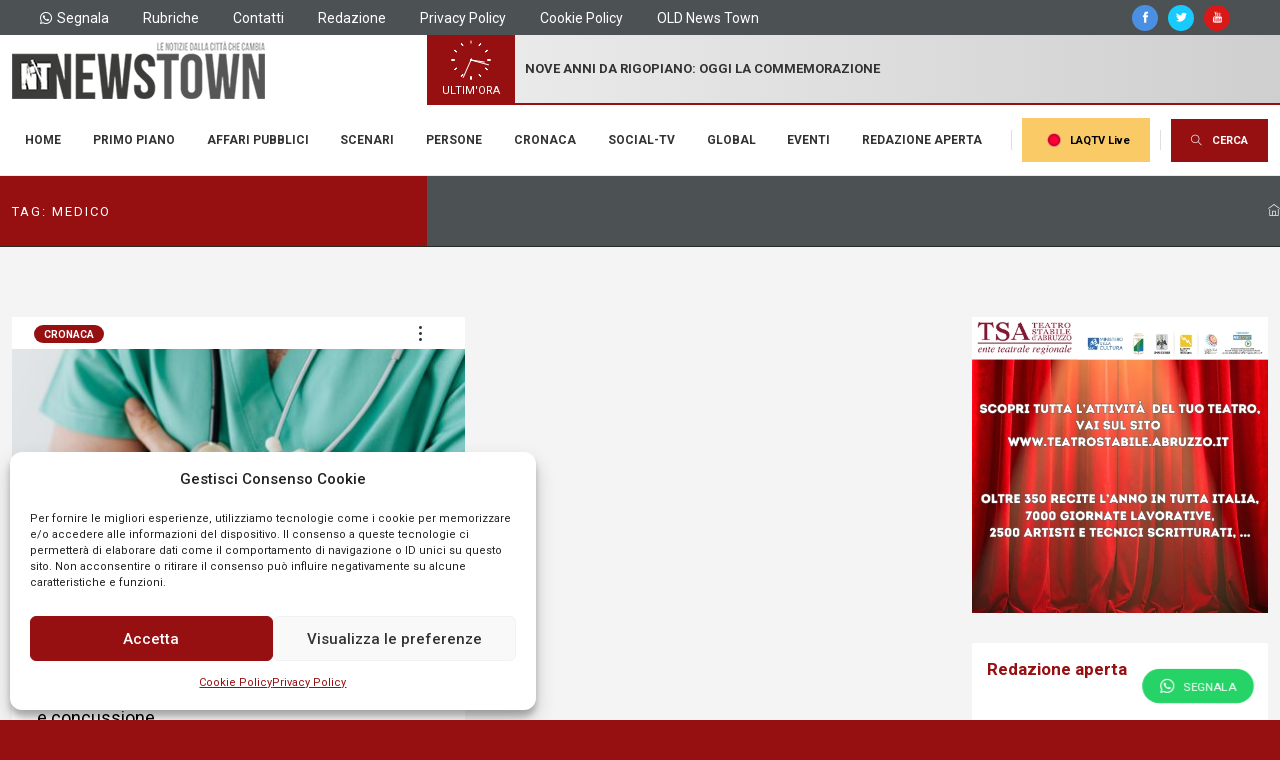

--- FILE ---
content_type: application/javascript
request_url: https://news-town.it/wp-content/themes/newstown/assets/js/spec/archive.js
body_size: 456
content:
(function($, window, document, undefined) {
    'use strict';
    // init cubeportfolio
    $('#archive-posts').cubeportfolio({
        gapHorizontal: 30,
        layoutMode: 'grid',
        gapVertical: 30,
        gridAdjustment: 'responsive',
        mediaQueries: [{
            width: 1050,
            cols: 2,
        }, {
            width: 950,
            cols: 2,
        }, {
            width: 850,
            cols: 2,
        }, {
            width: 770,
            cols: 2,
        }, {
            width: 640,
            cols: 2,
        }, {
            width: 480,
            cols: 1,
        }, {
            width: 320,
            cols: 1
        }],
        caption: 'none',
        animationType: 'sequentially',
        displayType: 'none',
        displayTypeSpeed: 60,
    });
    // Filters
    $("#blog-filters [data-filter]").on("click", function(){ var value = $(this).html(); $("#active-filter").html(value); });
    $('body').on('click', function (e) {
        $('[data-bs-toggle="popover"]').each(function () {
            if (!$(this).is(e.target) && $(this).has(e.target).length === 0 && $('.popover').has(e.target).length === 0) {$(this).popover('hide');}
        });
    });


    //home header news
    $('#archive-header-news').cubeportfolio({
        mediaQueries: [{
            width: 992,
            cols: 4,
        }, {
            width: 640,
            cols: 4,
        }, {
            width: 480,
            cols: 2,
        }, {
            width: 320,
            cols: 1
        }],
        filters: '.filter-tags',
        defaultFilter: '*',
        layoutMode: 'mosaic',
        gridAdjustment: 'responsive',
        gapHorizontal: 0,
        gapVertical: 0,
        caption: 'none',
        animationType: 'quicksand',
        displayType: 'none',
        displayTypeSpeed: 60,
    });

})(jQuery, window, document);